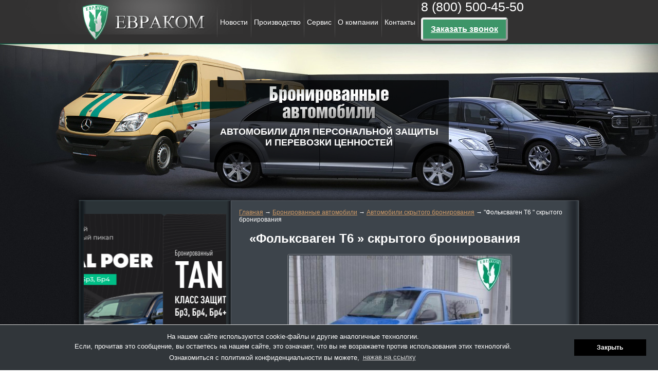

--- FILE ---
content_type: text/html; charset=UTF-8
request_url: https://www.euracom.ru/armoredcars/hide_armoring/folksvagen-t6-skrytogo-bronirovaniya/
body_size: 80059
content:
<!doctype html>
<html lang="ru">
<head>
    <meta charset="UTF-8">
    <meta name="viewport"
          content="width=device-width, user-scalable=no, initial-scale=1.0, maximum-scale=1.0, minimum-scale=1.0">
    <meta http-equiv="X-UA-Compatible" content="ie=edge">
	<link rel="shortcut icon" href="/favicon.png" type="image/png">
    <link rel="stylesheet" href="/wp-content/themes/eurocom/owl-carousel/owl.carousel.css">
    <link rel="stylesheet" href="/wp-content/themes/eurocom/style.css?v1">
    <link rel="stylesheet" href="/wp-content/themes/eurocom/responsive.css">
    <link rel="stylesheet" type="text/css" href="//cdnjs.cloudflare.com/ajax/libs/cookieconsent2/3.0.3/cookieconsent.min.css" />
    <script src="//cdnjs.cloudflare.com/ajax/libs/cookieconsent2/3.0.3/cookieconsent.min.js"></script>
<link rel="stylesheet" type="text/css" href="//cdn.jsdelivr.net/npm/slick-carousel@1.8.1/slick/slick.css"/>

	<!-- Global site tag (gtag.js) - Google Analytics -->
<script async src="https://www.googletagmanager.com/gtag/js?id=UA-130030291-2"></script>
<script>
  window.dataLayer = window.dataLayer || [];
  function gtag(){dataLayer.push(arguments);}
  gtag('js', new Date());

  gtag('config', 'UA-130030291-2');
</script>
    <style>div[role='dialog']{text-align:center;border-top:1px solid #dadada;font-size:13px;}</style>
    <script>
        window.addEventListener("load", function(){
            window.cookieconsent.initialise({
                "palette": {
                    "popup": {
                        "background": "#31363a"
                    },
                    "button": {
                        "background": "#000",
                        "text": "#FFF"
                    }
                },
                "position": "bottom",
                "content": {
                    "message": "На нашем сайте используются cookie-файлы и другие аналогичные технологии.<br>Если, прочитав это сообщение, вы остаетесь на нашем сайте, это означает, что вы не возражаете против использования этих технологий.<br>Ознакомиться с политикой конфиденциальности вы можете, ",
                    "dismiss": "Закрыть",
                    "link": "нажав на ссылку",
                    "href": "https://www.euracom.ru/privacy-policy/"
                }
            })});
    </script>
    <meta name='robots' content='index, follow, max-image-preview:large, max-snippet:-1, max-video-preview:-1' />

	<!-- This site is optimized with the Yoast SEO plugin v24.9 - https://yoast.com/wordpress/plugins/seo/ -->
	<title>Автомобили скрытого бронирования - &quot;Фольксваген Т6 &quot; скрытого бронирования</title>
	<meta name="description" content="На сайте компании Евраком Вы сможете купить Фольксваген Т6 скрытого бронирования по доступной цене. Надежные бронеавтомобили в Москве. Звоните: 8 (800) 500-45-50" />
	<link rel="canonical" href="https://www.euracom.ru/armoredcars/hide_armoring/folksvagen-t6-skrytogo-bronirovaniya/" />
	<meta property="og:locale" content="ru_RU" />
	<meta property="og:type" content="article" />
	<meta property="og:title" content="Автомобили скрытого бронирования - &quot;Фольксваген Т6 &quot; скрытого бронирования" />
	<meta property="og:description" content="На сайте компании Евраком Вы сможете купить Фольксваген Т6 скрытого бронирования по доступной цене. Надежные бронеавтомобили в Москве. Звоните: 8 (800) 500-45-50" />
	<meta property="og:url" content="https://www.euracom.ru/armoredcars/hide_armoring/folksvagen-t6-skrytogo-bronirovaniya/" />
	<meta property="og:site_name" content="компания Евраком" />
	<meta property="article:publisher" content="https://www.facebook.com/%d0%9a%d0%be%d0%bc%d0%bf%d0%b0%d0%bd%d0%b8%d1%8f-%d0%95%d0%b2%d1%80%d0%b0%d0%ba%d0%be%d0%bc-126094988105870/" />
	<meta property="article:modified_time" content="2020-12-14T18:30:04+00:00" />
	<meta property="og:image" content="https://www.euracom.ru/wp-content/uploads/2019/12/5e084ba875dc7_image-8-2.jpg" />
	<meta property="og:image:width" content="500" />
	<meta property="og:image:height" content="375" />
	<meta property="og:image:type" content="image/jpeg" />
	<meta name="twitter:card" content="summary_large_image" />
	<script type="application/ld+json" class="yoast-schema-graph">{"@context":"https://schema.org","@graph":[{"@type":"WebPage","@id":"https://www.euracom.ru/armoredcars/hide_armoring/folksvagen-t6-skrytogo-bronirovaniya/","url":"https://www.euracom.ru/armoredcars/hide_armoring/folksvagen-t6-skrytogo-bronirovaniya/","name":"Автомобили скрытого бронирования - \"Фольксваген Т6 \" скрытого бронирования","isPartOf":{"@id":"https://www.euracom.ru/#website"},"primaryImageOfPage":{"@id":"https://www.euracom.ru/armoredcars/hide_armoring/folksvagen-t6-skrytogo-bronirovaniya/#primaryimage"},"image":{"@id":"https://www.euracom.ru/armoredcars/hide_armoring/folksvagen-t6-skrytogo-bronirovaniya/#primaryimage"},"thumbnailUrl":"https://www.euracom.ru/wp-content/uploads/2019/12/5e084ba875dc7_image-8-2.jpg","datePublished":"2017-10-14T19:12:48+00:00","dateModified":"2020-12-14T18:30:04+00:00","description":"На сайте компании Евраком Вы сможете купить Фольксваген Т6 скрытого бронирования по доступной цене. Надежные бронеавтомобили в Москве. Звоните: 8 (800) 500-45-50","breadcrumb":{"@id":"https://www.euracom.ru/armoredcars/hide_armoring/folksvagen-t6-skrytogo-bronirovaniya/#breadcrumb"},"inLanguage":"ru-RU","potentialAction":[{"@type":"ReadAction","target":["https://www.euracom.ru/armoredcars/hide_armoring/folksvagen-t6-skrytogo-bronirovaniya/"]}]},{"@type":"ImageObject","inLanguage":"ru-RU","@id":"https://www.euracom.ru/armoredcars/hide_armoring/folksvagen-t6-skrytogo-bronirovaniya/#primaryimage","url":"https://www.euracom.ru/wp-content/uploads/2019/12/5e084ba875dc7_image-8-2.jpg","contentUrl":"https://www.euracom.ru/wp-content/uploads/2019/12/5e084ba875dc7_image-8-2.jpg","width":500,"height":375},{"@type":"BreadcrumbList","@id":"https://www.euracom.ru/armoredcars/hide_armoring/folksvagen-t6-skrytogo-bronirovaniya/#breadcrumb","itemListElement":[{"@type":"ListItem","position":1,"name":"Главная страница","item":"https://www.euracom.ru/"},{"@type":"ListItem","position":2,"name":"Бронированные автомобили","item":"https://www.euracom.ru/"},{"@type":"ListItem","position":3,"name":"Автомобили скрытого бронирования","item":"https://www.euracom.ru/armoredcars/hide_armoring/"},{"@type":"ListItem","position":4,"name":"&#171;Фольксваген Т6 &#187; скрытого бронирования"}]},{"@type":"WebSite","@id":"https://www.euracom.ru/#website","url":"https://www.euracom.ru/","name":"компания Евраком","description":"","potentialAction":[{"@type":"SearchAction","target":{"@type":"EntryPoint","urlTemplate":"https://www.euracom.ru/?s={search_term_string}"},"query-input":{"@type":"PropertyValueSpecification","valueRequired":true,"valueName":"search_term_string"}}],"inLanguage":"ru-RU"}]}</script>
	<!-- / Yoast SEO plugin. -->


<link rel="alternate" title="oEmbed (JSON)" type="application/json+oembed" href="https://www.euracom.ru/wp-json/oembed/1.0/embed?url=https%3A%2F%2Fwww.euracom.ru%2Farmoredcars%2Fhide_armoring%2Ffolksvagen-t6-skrytogo-bronirovaniya%2F" />
<link rel="alternate" title="oEmbed (XML)" type="text/xml+oembed" href="https://www.euracom.ru/wp-json/oembed/1.0/embed?url=https%3A%2F%2Fwww.euracom.ru%2Farmoredcars%2Fhide_armoring%2Ffolksvagen-t6-skrytogo-bronirovaniya%2F&#038;format=xml" />
<style id='wp-img-auto-sizes-contain-inline-css' type='text/css'>
img:is([sizes=auto i],[sizes^="auto," i]){contain-intrinsic-size:3000px 1500px}
/*# sourceURL=wp-img-auto-sizes-contain-inline-css */
</style>
<style id='wp-emoji-styles-inline-css' type='text/css'>

	img.wp-smiley, img.emoji {
		display: inline !important;
		border: none !important;
		box-shadow: none !important;
		height: 1em !important;
		width: 1em !important;
		margin: 0 0.07em !important;
		vertical-align: -0.1em !important;
		background: none !important;
		padding: 0 !important;
	}
/*# sourceURL=wp-emoji-styles-inline-css */
</style>
<style id='wp-block-library-inline-css' type='text/css'>
:root{--wp-block-synced-color:#7a00df;--wp-block-synced-color--rgb:122,0,223;--wp-bound-block-color:var(--wp-block-synced-color);--wp-editor-canvas-background:#ddd;--wp-admin-theme-color:#007cba;--wp-admin-theme-color--rgb:0,124,186;--wp-admin-theme-color-darker-10:#006ba1;--wp-admin-theme-color-darker-10--rgb:0,107,160.5;--wp-admin-theme-color-darker-20:#005a87;--wp-admin-theme-color-darker-20--rgb:0,90,135;--wp-admin-border-width-focus:2px}@media (min-resolution:192dpi){:root{--wp-admin-border-width-focus:1.5px}}.wp-element-button{cursor:pointer}:root .has-very-light-gray-background-color{background-color:#eee}:root .has-very-dark-gray-background-color{background-color:#313131}:root .has-very-light-gray-color{color:#eee}:root .has-very-dark-gray-color{color:#313131}:root .has-vivid-green-cyan-to-vivid-cyan-blue-gradient-background{background:linear-gradient(135deg,#00d084,#0693e3)}:root .has-purple-crush-gradient-background{background:linear-gradient(135deg,#34e2e4,#4721fb 50%,#ab1dfe)}:root .has-hazy-dawn-gradient-background{background:linear-gradient(135deg,#faaca8,#dad0ec)}:root .has-subdued-olive-gradient-background{background:linear-gradient(135deg,#fafae1,#67a671)}:root .has-atomic-cream-gradient-background{background:linear-gradient(135deg,#fdd79a,#004a59)}:root .has-nightshade-gradient-background{background:linear-gradient(135deg,#330968,#31cdcf)}:root .has-midnight-gradient-background{background:linear-gradient(135deg,#020381,#2874fc)}:root{--wp--preset--font-size--normal:16px;--wp--preset--font-size--huge:42px}.has-regular-font-size{font-size:1em}.has-larger-font-size{font-size:2.625em}.has-normal-font-size{font-size:var(--wp--preset--font-size--normal)}.has-huge-font-size{font-size:var(--wp--preset--font-size--huge)}.has-text-align-center{text-align:center}.has-text-align-left{text-align:left}.has-text-align-right{text-align:right}.has-fit-text{white-space:nowrap!important}#end-resizable-editor-section{display:none}.aligncenter{clear:both}.items-justified-left{justify-content:flex-start}.items-justified-center{justify-content:center}.items-justified-right{justify-content:flex-end}.items-justified-space-between{justify-content:space-between}.screen-reader-text{border:0;clip-path:inset(50%);height:1px;margin:-1px;overflow:hidden;padding:0;position:absolute;width:1px;word-wrap:normal!important}.screen-reader-text:focus{background-color:#ddd;clip-path:none;color:#444;display:block;font-size:1em;height:auto;left:5px;line-height:normal;padding:15px 23px 14px;text-decoration:none;top:5px;width:auto;z-index:100000}html :where(.has-border-color){border-style:solid}html :where([style*=border-top-color]){border-top-style:solid}html :where([style*=border-right-color]){border-right-style:solid}html :where([style*=border-bottom-color]){border-bottom-style:solid}html :where([style*=border-left-color]){border-left-style:solid}html :where([style*=border-width]){border-style:solid}html :where([style*=border-top-width]){border-top-style:solid}html :where([style*=border-right-width]){border-right-style:solid}html :where([style*=border-bottom-width]){border-bottom-style:solid}html :where([style*=border-left-width]){border-left-style:solid}html :where(img[class*=wp-image-]){height:auto;max-width:100%}:where(figure){margin:0 0 1em}html :where(.is-position-sticky){--wp-admin--admin-bar--position-offset:var(--wp-admin--admin-bar--height,0px)}@media screen and (max-width:600px){html :where(.is-position-sticky){--wp-admin--admin-bar--position-offset:0px}}

/*# sourceURL=wp-block-library-inline-css */
</style>
<style id='classic-theme-styles-inline-css' type='text/css'>
/*! This file is auto-generated */
.wp-block-button__link{color:#fff;background-color:#32373c;border-radius:9999px;box-shadow:none;text-decoration:none;padding:calc(.667em + 2px) calc(1.333em + 2px);font-size:1.125em}.wp-block-file__button{background:#32373c;color:#fff;text-decoration:none}
/*# sourceURL=/wp-includes/css/classic-themes.min.css */
</style>
<link rel='stylesheet' id='shortcodes-ultimate-css' href='https://www.euracom.ru/wp-content/plugins/shortcodes-ultimate/includes/css/shortcodes.full.css' type='text/css' media='all' />
<link rel='stylesheet' id='mfp-css' href='https://www.euracom.ru/wp-content/plugins/shortcodes-ultimate/vendor/magnific-popup/magnific-popup.css?ver=2ab1a4d4584549c6ed25d1d097321a0c' type='text/css' media='all' />
<link rel='stylesheet' id='slb_core-css' href='https://www.euracom.ru/wp-content/plugins/simple-lightbox/client/css/app.css?ver=2.9.4' type='text/css' media='all' />
<script type="text/javascript" src="https://www.euracom.ru/wp-includes/js/jquery/jquery.min.js?ver=3.7.1" id="jquery-core-js"></script>
<script type="text/javascript" src="https://www.euracom.ru/wp-includes/js/jquery/jquery-migrate.min.js?ver=3.4.1" id="jquery-migrate-js"></script>
<link rel="https://api.w.org/" href="https://www.euracom.ru/wp-json/" /><link rel="alternate" title="JSON" type="application/json" href="https://www.euracom.ru/wp-json/wp/v2/pages/804" /><link rel="icon" href="https://www.euracom.ru/wp-content/uploads/2023/06/cropped-logo-new4-32x32.png" sizes="32x32" />
<link rel="icon" href="https://www.euracom.ru/wp-content/uploads/2023/06/cropped-logo-new4-192x192.png" sizes="192x192" />
<link rel="apple-touch-icon" href="https://www.euracom.ru/wp-content/uploads/2023/06/cropped-logo-new4-180x180.png" />
<meta name="msapplication-TileImage" content="https://www.euracom.ru/wp-content/uploads/2023/06/cropped-logo-new4-270x270.png" />
</head>
<body data-rsssl=1 class="wp-singular page-template page-template-page_product_card page-template-page_product_card-php page page-id-804 page-child parent-pageid-75 wp-theme-eurocom">

<script async src="https://www.googletagmanager.com/gtag/js?id=UA-93369326-1"></script>
<script>
  window.dataLayer = window.dataLayer || [];
  function gtag(){dataLayer.push(arguments);}
  gtag('js', new Date());

  gtag('config', 'UA-93369326-1');
</script>


<header>
    <div class="header">
        <div class="logo">
            <a href="/"><img src="/wp-content/themes/eurocom/img/logo.gif" alt="Купить бронированный автомобиль от компании «Евраком», переоборудование автомобиля по спецзаказу"></a>
        </div>
        <div class="navigate">
            <ul id="menu-menyu-v-shapke" class="menu"><li id="menu-item-14062" class="menu-item menu-item-type-custom menu-item-object-custom menu-item-14062"><a href="/blog/news/">Новости</a></li>
<li id="menu-item-62" class="menu-item menu-item-type-post_type menu-item-object-page menu-item-has-children menu-item-62"><a href="https://www.euracom.ru/production/">Производство</a>
<ul class="sub-menu">
	<li id="menu-item-63" class="menu-item menu-item-type-post_type menu-item-object-page menu-item-home current-page-ancestor menu-item-63"><a href="https://www.euracom.ru/">Бронированные автомобили</a></li>
	<li id="menu-item-64" class="menu-item menu-item-type-post_type menu-item-object-page menu-item-64"><a href="https://www.euracom.ru/buses/">Автобусы повышенной комфортности</a></li>
	<li id="menu-item-65" class="menu-item menu-item-type-post_type menu-item-object-page menu-item-65"><a href="https://www.euracom.ru/cargo-and-passenger/">Грузопассажирские автомобили</a></li>
	<li id="menu-item-66" class="menu-item menu-item-type-post_type menu-item-object-page menu-item-66"><a href="https://www.euracom.ru/spec/">Спецтранспорт</a></li>
	<li id="menu-item-67" class="menu-item menu-item-type-post_type menu-item-object-page menu-item-67"><a href="https://www.euracom.ru/expedition/">Экспедиционные автомобили. Автодома</a></li>
	<li id="menu-item-12316" class="menu-item menu-item-type-post_type menu-item-object-page menu-item-12316"><a href="https://www.euracom.ru/3d-tury/">3D-обзоры автомобилей</a></li>
	<li id="menu-item-10434" class="menu-item menu-item-type-post_type menu-item-object-page menu-item-10434"><a href="https://www.euracom.ru/armoredcars/ranee-proizvodimye-modeli/">Ранее производимые модели</a></li>
</ul>
</li>
<li id="menu-item-13996" class="menu-item menu-item-type-custom menu-item-object-custom menu-item-has-children menu-item-13996"><a href="/service/">Сервис</a>
<ul class="sub-menu">
	<li id="menu-item-9619" class="menu-item menu-item-type-custom menu-item-object-custom menu-item-9619"><a href="/service/vosstanovlenie-vin-nomera-avtomobilya/">Восстановление VIN-номера</a></li>
</ul>
</li>
<li id="menu-item-69" class="menu-item menu-item-type-post_type menu-item-object-page menu-item-has-children menu-item-69"><a href="https://www.euracom.ru/about/">О компании</a>
<ul class="sub-menu">
	<li id="menu-item-73" class="menu-item menu-item-type-post_type menu-item-object-page menu-item-73"><a href="https://www.euracom.ru/about/press/">Пресса о нас</a></li>
	<li id="menu-item-72" class="menu-item menu-item-type-post_type menu-item-object-page menu-item-72"><a href="https://www.euracom.ru/about/video/">Видеоблог</a></li>
	<li id="menu-item-71" class="menu-item menu-item-type-post_type menu-item-object-page menu-item-71"><a href="https://www.euracom.ru/about/history/">Фотоархив</a></li>
	<li id="menu-item-70" class="menu-item menu-item-type-post_type menu-item-object-page menu-item-70"><a href="https://www.euracom.ru/about/certificates/">Наши сертификаты</a></li>
	<li id="menu-item-14602" class="menu-item menu-item-type-custom menu-item-object-custom menu-item-14602"><a href="https://www.youtube.com/@Euracom-cars">Youtube канал</a></li>
</ul>
</li>
<li id="menu-item-74" class="menu-item menu-item-type-post_type menu-item-object-page menu-item-74"><a href="https://www.euracom.ru/contacts/">Контакты</a></li>
</ul>        </div>
        <div class="header_contact">
            <div class="phone">
                <a href="tel:+78005004550">8 (800) 500-45-50</a>
            </div>
<!--             <div class="address" style="width: 300px;">143907, МО, г. Балашиха, пр-т Ленина, владение 65, стр. 1<br />
(Территория Балашихинского завода криогенного машиностроения)</div> -->
            <div class="header-get__phones"><a class="get_phones" href="#">Заказать звонок</a></div>
        </div>
        <div class="burger">
            <button>
                <span></span>
                <span></span>
                <span></span>
            </button>
        </div>
    </div>
</header>
<div class="get_phone" >
    <div class="close"><a href="javascript:void(0)">Закрыть</a></div>
    <div class="header_checkout">Заказать звонок:</div>
    <div class="form_checkout">
        <form action="/ajax_send_phones.php" method="post">
			<div class="form_group">
                <label for="car">Ваш вопрос:&nbsp;<span class="red">*</span></label>
                <textarea id="question" name="question" required="required"></textarea>
            </div>
            <div class="form_group">
                <label for="name">Имя: <span class="red">*</span></label>
                <input type="text" value="" id="name" name="name" required="required">
            </div>
            <div class="form_group">
                <label for="phone">Телефон: <span class="red">*</span></label>
                <input type="tel" value="" id="phone" name="phone" required="required">
            </div>
            <div class="form_group checkbox">
                <input type="checkbox" required="required" id="privacy">
                <label for="privacy">Я согласен с <a target="_blank" href="/privacy-policy/">политикой обработки персональных данных</a></label>
            </div>
			<input style="display:none" type="text" name="contact-name" id="contact-name" value="">
	        <input name="workemail" id="workemail" type="hidden" value="">
            <button id="send" type="submit">Отправить</button>
        </form>
    </div>
</div>

<div class="wrapper_shop_page armoredcars">
    <div class="wrapper_banner_shop_page">
        <div class="img_header">
            <div class="text_img_header">Автомобили для персональной защиты и перевозки ценностей</div>
        </div>
    </div>
    <div class="shop_page">
        <div class="content_shop_page">
            <div class="breadcrumbs">
                <div class="kama_breadcrumbs" itemscope itemtype="http://schema.org/BreadcrumbList"><span itemprop="itemListElement" itemscope itemtype="http://schema.org/ListItem"><a href="https://www.euracom.ru" itemprop="item"><span itemprop="name">Главная</span></a></span><span class="kb_sep"> → </span>
<span itemprop="itemListElement" itemscope itemtype="http://schema.org/ListItem"><a href="https://www.euracom.ru/" itemprop="item"><span itemprop="name">Бронированные автомобили</span></a></span><span class="kb_sep"> → </span>
<span itemprop="itemListElement" itemscope itemtype="http://schema.org/ListItem"><a href="https://www.euracom.ru/armoredcars/hide_armoring/" itemprop="item"><span itemprop="name">Автомобили скрытого бронирования</span></a></span><span class="kb_sep"> → </span>
<span class="kb_title">&quot;Фольксваген Т6 &quot; скрытого бронирования</span></div>            </div>
            <h1>&#171;Фольксваген Т6 &#187; скрытого бронирования</h1>
            <div class="header_card_product"></div>
            <div class="content_card_product">
                <div class="car_container">
                    <div class="thumbnail_product">
						<div><a href="https://www.euracom.ru/wp-content/uploads/2019/12/5e084ba875dc7_image-8-2.jpg" title="&#171;Фольксваген Т6 &#187; скрытого бронирования" ><img src="https://www.euracom.ru/wp-content/uploads/2019/12/5e084ba875dc7_image-8-2.jpg" width="70%"></a></div>
                        <div class="checkout">
                	                            

                            <div class="text_annotation">«Фольксваген Т6» - прекрасный вариант для местности с плохими дорогами. При характеристиках внедорожника Т6  представляет собой оптимальное соотношение  «цена-качество». <br>
<br>
«Одноклассник» «Форд Транзит» и «Мерседес-Бенц Вито», T5 GP оснащается новыми турбодизельными моторам объемом 2,0 литра, мощностью 104, 140 лошадиных сил, и мощным "би" турбированным мотором 180 л.с., рабочим объемом 2,0 литра. Коробка передач – шестиступенчатая. Также бронеавтомобили этой модели могут быть оснащены новой автоматической семиступенчатой коробкой передач "DSG" и постоянным полным приводом.</div>
                        </div>
                    </div>
                    
					<div class="checkout order-checkout">
                            <button type="button" class="one_click_checkout">Заказать</button>
                        </div>
                </div>
                <div class="car_container">
					                    <div class="table_info_car">  

                        
                        <table class="options">
                                                        <tr>
                                <td class="name">Базовая модель:</td>
                                <td class="value"><p>Фольксваген Транспортер GP</p>
</td>
                            </tr>
                                                        <tr>
                                <td class="name">Тип бронирования:</td>
                                <td class="value"><p>скрытое капсульное</p>
</td>
                            </tr>
                                                        <tr>
                                <td class="name">Двигатель:</td>
                                <td class="value"><p>тип / л.с.: турбодизель, 102/140/180</p>
</td>
                            </tr>
                                                        <tr>
                                <td class="name">Тип привода, КПП:</td>
                                <td class="value"><p>4х2, 4х4, КПП, DSG</p>
</td>
                            </tr>
                                                        <tr>
                                <td class="name">Цвет:</td>
                                <td class="value"><p>белый, синий, песочный, (по согласованию)</p>
</td>
                            </tr>
                                                        <tr>
                                <td class="name">Подвеска:</td>
                                <td class="value"><p>дополнительно усиленная</p>
</td>
                            </tr>
                                                        <tr>
                                <td class="name">Класс защиты:</td>
                                <td class="value"><p>2, 2а, 3</p>
</td>
                            </tr>
                                                        <tr>
                                <td class="name">Защита от оружия</td>
                                <td class="value"><p>Пистолет Макарова<br />
 <img decoding="async" src="/wp-content/uploads/2017/10/s_16.jpg" border="0" /><br />
 Пистолет ТТ<br />
 <img decoding="async" src="/wp-content/uploads/2017/10/s_17.jpg" border="0" /><br />
 Помповое ружье<br />
 <img decoding="async" src="/wp-content/uploads/2017/10/s_18.jpg" border="0" /><br />
 Автомат Калашникова<br />
 <img decoding="async" src="/wp-content/uploads/2017/10/s_7.jpg" border="0" /></p>
</td>
                            </tr>
                                                    </table>
                    </div>
					                                            <div class="text_car_container"><p>С 2011 года на машины колесной формулы 4х4 ставится автоматическая коробка передач. Для перевода на полноприводной режим у «Фольксваген Т6» имеется блокировка дифференциала задней оси.</p>
<p>Турбодизельные моторы новейшей модификации оснащены современной топливной системой впрыска высокого давления, благодаря чему достигается ощутимая экономия топлива при эксплуатации в городских условиях. Все двигатели оснащаются дополнительной системой прогрева системы охлаждения, что очень важно для северных районов России.</p>
<p>Грузоподъемность Т6 – 600 кг. Машина построена по технологии скрытого капсульного бронирования, обеспечивает защиту по 2-му классу Российского стандарта  (защита от Пистолета "ТТ"), и 3-му классу защиты Российского стандарта (защита от Автомата Калашникова), рассчитана от 3 до 6 членов экипажа.</p>
<p><br />
 Основные узлы машины надежно защищены. Крышка горловины бензобака бронирована, также имеются бронезащита топливного бака, бронированная АКБ, защита задней стенки моторного отсека, установка брони под торпедо, бронезащита передних колесных арок.</p>
<p>Дополнительно устанавливаются радио- и видеоаппаратура, a также передний и задний ограничительные бампера.</p>
<p>&nbsp;</p></div>
                                    </div>
                <div class="gallery_container">
                    <div class="su-custom-gallery su-custom-gallery-align-left su-custom-gallery-title-never su-lightbox-gallery"><div class="su-custom-gallery-slide" style="width:90px;height:80px"><a href="https://www.euracom.ru/wp-content/uploads/2019/12/5e084ba875dc7_image-8-2.jpg" title="5e084ba875dc7_image-8-2"><img src="https://www.euracom.ru/wp-content/uploads/2019/12/5e084ba875dc7_image-8-2-90x80.jpg" alt="5e084ba875dc7_image-8-2" width="90" height="80" /><span class="su-custom-gallery-title">5e084ba875dc7_image-8-2</span></a></div><div class="su-custom-gallery-slide" style="width:90px;height:80px"><a href="https://www.euracom.ru/wp-content/uploads/2019/12/5e084ba867a29_image-4-2.jpg" title="5e084ba867a29_image-4-2"><img src="https://www.euracom.ru/wp-content/uploads/2019/12/5e084ba867a29_image-4-2-90x80.jpg" alt="5e084ba867a29_image-4-2" width="90" height="80" /><span class="su-custom-gallery-title">5e084ba867a29_image-4-2</span></a></div><div class="su-custom-gallery-slide" style="width:90px;height:80px"><a href="https://www.euracom.ru/wp-content/uploads/2019/12/5e084ba87a142_image-15.jpg" title="5e084ba87a142_image-15"><img src="https://www.euracom.ru/wp-content/uploads/2019/12/5e084ba87a142_image-15-90x80.jpg" alt="5e084ba87a142_image-15" width="90" height="80" /><span class="su-custom-gallery-title">5e084ba87a142_image-15</span></a></div><div class="su-custom-gallery-slide" style="width:90px;height:80px"><a href="https://www.euracom.ru/wp-content/uploads/2019/12/5e084ba860b71_image-1-2.jpg" title="5e084ba860b71_image-1-2"><img src="https://www.euracom.ru/wp-content/uploads/2019/12/5e084ba860b71_image-1-2-90x80.jpg" alt="5e084ba860b71_image-1-2" width="90" height="80" /><span class="su-custom-gallery-title">5e084ba860b71_image-1-2</span></a></div><div class="su-custom-gallery-slide" style="width:90px;height:80px"><a href="https://www.euracom.ru/wp-content/uploads/2019/12/5e084ba863e92_image-3-2.jpg" title="5e084ba863e92_image-3-2"><img src="https://www.euracom.ru/wp-content/uploads/2019/12/5e084ba863e92_image-3-2-90x80.jpg" alt="5e084ba863e92_image-3-2" width="90" height="80" /><span class="su-custom-gallery-title">5e084ba863e92_image-3-2</span></a></div><div class="su-custom-gallery-slide" style="width:90px;height:80px"><a href="https://www.euracom.ru/wp-content/uploads/2019/12/5e084ba863e92_image-2-2.jpg" title="5e084ba863e92_image-2-2"><img src="https://www.euracom.ru/wp-content/uploads/2019/12/5e084ba863e92_image-2-2-90x80.jpg" alt="5e084ba863e92_image-2-2" width="90" height="80" /><span class="su-custom-gallery-title">5e084ba863e92_image-2-2</span></a></div><div class="su-custom-gallery-slide" style="width:90px;height:80px"><a href="https://www.euracom.ru/wp-content/uploads/2019/12/5e084ba875bbc_image-13-2.jpg" title="5e084ba875bbc_image-13-2"><img src="https://www.euracom.ru/wp-content/uploads/2019/12/5e084ba875bbc_image-13-2-90x80.jpg" alt="5e084ba875bbc_image-13-2" width="90" height="80" /><span class="su-custom-gallery-title">5e084ba875bbc_image-13-2</span></a></div><div class="su-custom-gallery-slide" style="width:90px;height:80px"><a href="https://www.euracom.ru/wp-content/uploads/2019/12/5e084ba867c76_image-5-2.jpg" title="5e084ba867c76_image-5-2"><img src="https://www.euracom.ru/wp-content/uploads/2019/12/5e084ba867c76_image-5-2-90x80.jpg" alt="5e084ba867c76_image-5-2" width="90" height="80" /><span class="su-custom-gallery-title">5e084ba867c76_image-5-2</span></a></div><div class="su-custom-gallery-slide" style="width:90px;height:80px"><a href="https://www.euracom.ru/wp-content/uploads/2019/12/5e084ba8721d9_image-7-2.jpg" title="5e084ba8721d9_image-7-2"><img src="https://www.euracom.ru/wp-content/uploads/2019/12/5e084ba8721d9_image-7-2-90x80.jpg" alt="5e084ba8721d9_image-7-2" width="90" height="80" /><span class="su-custom-gallery-title">5e084ba8721d9_image-7-2</span></a></div><div class="su-custom-gallery-slide" style="width:90px;height:80px"><a href="https://www.euracom.ru/wp-content/uploads/2019/12/5e084ba86bac3_image-6-2.jpg" title="5e084ba86bac3_image-6-2"><img src="https://www.euracom.ru/wp-content/uploads/2019/12/5e084ba86bac3_image-6-2-90x80.jpg" alt="5e084ba86bac3_image-6-2" width="90" height="80" /><span class="su-custom-gallery-title">5e084ba86bac3_image-6-2</span></a></div><div class="su-clear"></div></div>
                </div>
            </div>
                                    <div class="header_model_row">Информация</div>
            <div class="content_dop_info">

                                                    <div class="one_dop_info">
                        <div class="thumbnail_info">
                            <a href="https://www.euracom.ru/armoredcars/hide_armoring/about_hide_armoring/">
                                <img width="156" height="126" src="https://www.euracom.ru/wp-content/uploads/2017/10/b_1.jpg" class="attachment-156x131 size-156x131 wp-post-image" alt="" decoding="async" loading="lazy" srcset="https://www.euracom.ru/wp-content/uploads/2017/10/b_1.jpg 410w, https://www.euracom.ru/wp-content/uploads/2017/10/b_1-300x243.jpg 300w" sizes="auto, (max-width: 156px) 100vw, 156px" />                            </a>
                        </div>
                        <div class="content_info">
                            <div class="header_info"><a href="https://www.euracom.ru/armoredcars/hide_armoring/about_hide_armoring/">Броневик с "гражданской внешностью"</a></div>
                            <div class="text_info">
	Что такое скрытое бронирование?
	Когда в конце 90-х на российских дорогах появились первые коммерческие броневички, в основном, подержанные «американцы», они неизменно привлекали внимание своим нелепым видом. Такие машины представляли собой примитивные сейфы на колесах, сваренные из бронеплит по технологии открытого бронирования. На них можно было смело писать крупными буквами «Везем деньги», </div>
                            <div class="more"><a href="https://www.euracom.ru/armoredcars/hide_armoring/about_hide_armoring/">Подробнее</a></div>
                        </div>
                    </div>
                                    <div class="one_dop_info">
                        <div class="thumbnail_info">
                            <a href="https://www.euracom.ru/armoredcars/hide_armoring/offer/">
                                <img width="156" height="104" src="https://www.euracom.ru/wp-content/uploads/2017/10/b_4.jpg" class="attachment-156x131 size-156x131 wp-post-image" alt="" decoding="async" loading="lazy" srcset="https://www.euracom.ru/wp-content/uploads/2017/10/b_4.jpg 800w, https://www.euracom.ru/wp-content/uploads/2017/10/b_4-300x200.jpg 300w" sizes="auto, (max-width: 156px) 100vw, 156px" />                            </a>
                        </div>
                        <div class="content_info">
                            <div class="header_info"><a href="https://www.euracom.ru/armoredcars/hide_armoring/offer/">Технологии безопасности</a></div>
                            <div class="text_info">
	Век продвинутых научно-технических решений диктует свои правила. Не сможешь разглядеть в новой инженерной мысли ноу-хау - этим неизбежно воспользуется более прогрессивный конкурент. Быть в курсе всех новинок автомобильного бронирования – одно из золотых правил, которых придерживаются инженеры нашего конструкторского бюро. Новые передовые разработки отрасли бронирования тщательно изучаются нашим</div>
                            <div class="more"><a href="https://www.euracom.ru/armoredcars/hide_armoring/offer/">Подробнее</a></div>
                        </div>
                    </div>
                                    <div class="one_dop_info">
                        <div class="thumbnail_info">
                            <a href="https://www.euracom.ru/armoredcars/hide_armoring/euracomadvantage/">
                                <img width="156" height="94" src="https://www.euracom.ru/wp-content/uploads/2017/10/b_6.jpg" class="attachment-156x131 size-156x131 wp-post-image" alt="" decoding="async" loading="lazy" srcset="https://www.euracom.ru/wp-content/uploads/2017/10/b_6.jpg 500w, https://www.euracom.ru/wp-content/uploads/2017/10/b_6-300x180.jpg 300w" sizes="auto, (max-width: 156px) 100vw, 156px" />                            </a>
                        </div>
                        <div class="content_info">
                            <div class="header_info"><a href="https://www.euracom.ru/armoredcars/hide_armoring/euracomadvantage/">Скрытое капсульное бронирование "Евраком"</a></div>
                            <div class="text_info">
	Незаметность в потоке машин, способность мимикрировать под окружающую среду – далеко не единственное преимущество технологии скрытого капсульного бронирования. Стальная капсула под обшивкой автомобиля защитит не только от пули и гранаты, но и в ДТП.

	Усиленная подвеска и сам бронемодуль внутри служат прочным остовом всей конструкции автомобиля, придают ей дополнительную жесткость и прочность</div>
                            <div class="more"><a href="https://www.euracom.ru/armoredcars/hide_armoring/euracomadvantage/">Подробнее</a></div>
                        </div>
                    </div>
                                    <div class="one_dop_info">
                        <div class="thumbnail_info">
                            <a href="https://www.euracom.ru/armoredcars/hide_armoring/testirovanie-avto/">
                                <img width="147" height="131" src="https://www.euracom.ru/wp-content/uploads/2017/10/b_7.jpg" class="attachment-156x131 size-156x131 wp-post-image" alt="" decoding="async" loading="lazy" />                            </a>
                        </div>
                        <div class="content_info">
                            <div class="header_info"><a href="https://www.euracom.ru/armoredcars/hide_armoring/testirovanie-avto/">Тестирование авто</a></div>
                            <div class="text_info">
	&nbsp; &nbsp;Все выпускаемые нами бронеавтомобили проходят обязательные Дмитровском полигоне, где проверяются технические хаактеристики машин. Обязательное испытание готового образца - отстрел, испытание на пулестойкость.. Для выявления возможных слабых мест, детали опытного образца, узлы крепления машины обстреливают по стыкам бронеэлементов, сопряжении брони и бронестекла на специальном полиг</div>
                            <div class="more"><a href="https://www.euracom.ru/armoredcars/hide_armoring/testirovanie-avto/">Подробнее</a></div>
                        </div>
                    </div>
                                    <div class="one_dop_info">
                        <div class="thumbnail_info">
                            <a href="https://www.euracom.ru/armoredcars/hide_armoring/guarantee/">
                                <img width="156" height="116" src="https://www.euracom.ru/wp-content/uploads/2017/10/b_9.jpg" class="attachment-156x131 size-156x131 wp-post-image" alt="" decoding="async" loading="lazy" srcset="https://www.euracom.ru/wp-content/uploads/2017/10/b_9.jpg 800w, https://www.euracom.ru/wp-content/uploads/2017/10/b_9-300x224.jpg 300w" sizes="auto, (max-width: 156px) 100vw, 156px" />                            </a>
                        </div>
                        <div class="content_info">
                            <div class="header_info"><a href="https://www.euracom.ru/armoredcars/hide_armoring/guarantee/">Сервис и гарантия</a></div>
                            <div class="text_info">
	Каждый потенциальный покупатель хочет быть уверенным, что в случае заводского дефекта либо недоработки, он получит за уже заплаченные ранее деньги либо новый исправный продукт, либо качественный, быстрый и самое главное, бесплатный ремонт. И это закономерно.
	На новые бронеавтомобили «Евракома» распространяется оригинальная заводская гарантия, которая поддерживается всеми официальными дилерами</div>
                            <div class="more"><a href="https://www.euracom.ru/armoredcars/hide_armoring/guarantee/">Подробнее</a></div>
                        </div>
                    </div>
                            </div>
                    </div>
        <div class="sidebar">
            <div class="wrapper_left_menu shop_page_wrapper_left_menu">
                <div class="title_menu">Модельный ряд</div>
                <ul id="menu-levoe-menyu" class="left_menu"><li id="menu-item-9618" class="menu-item menu-item-type-custom menu-item-object-custom menu-item-9618"><a href="https://www.euracom.ru/service/vosstanovlenie-vin-nomera-avtomobilya/">Восстановление VIN-номера</a></li>
<li id="menu-item-103" class="menu-item menu-item-type-post_type menu-item-object-page menu-item-home current-page-ancestor menu-item-has-children menu-item-103"><a href="https://www.euracom.ru/">Бронированные автомобили</a>
<ul class="sub-menu">
	<li id="menu-item-104" class="menu-item menu-item-type-post_type menu-item-object-page current-page-ancestor menu-item-104"><a href="https://www.euracom.ru/armoredcars/hide_armoring/">Автомобили скрытого бронирования</a></li>
	<li id="menu-item-105" class="menu-item menu-item-type-post_type menu-item-object-page menu-item-105"><a href="https://www.euracom.ru/armoredcars/incassatorcars/">Инкассаторские автомобили</a></li>
	<li id="menu-item-106" class="menu-item menu-item-type-post_type menu-item-object-page menu-item-106"><a href="https://www.euracom.ru/armoredcars/hide_armoring/vip/">Представительские (VIP)</a></li>
</ul>
</li>
<li id="menu-item-12377" class="menu-item menu-item-type-post_type menu-item-object-page menu-item-12377"><a href="https://www.euracom.ru/premialnye-avtomobili/">Премиальные автомобили</a></li>
<li id="menu-item-99" class="menu-item menu-item-type-post_type menu-item-object-page menu-item-has-children menu-item-99"><a href="https://www.euracom.ru/buses/">Автобусы повышенной комфортности</a>
<ul class="sub-menu">
	<li id="menu-item-101" class="menu-item menu-item-type-post_type menu-item-object-page menu-item-101"><a href="https://www.euracom.ru/buses/vip_buses/">Повышенной комфортности (VIP)</a></li>
	<li id="menu-item-100" class="menu-item menu-item-type-post_type menu-item-object-page menu-item-100"><a href="https://www.euracom.ru/buses/custom/">Индивидуальное переоборудование</a></li>
</ul>
</li>
<li id="menu-item-108" class="menu-item menu-item-type-post_type menu-item-object-page menu-item-has-children menu-item-108"><a href="https://www.euracom.ru/cargo-and-passenger/">Грузопассажирские автомобили</a>
<ul class="sub-menu">
	<li id="menu-item-110" class="menu-item menu-item-type-post_type menu-item-object-page menu-item-110"><a href="https://www.euracom.ru/transformer/">Салон Трансформер</a></li>
	<li id="menu-item-1819" class="menu-item menu-item-type-post_type menu-item-object-page menu-item-1819"><a href="https://www.euracom.ru/transformer/kombi-m1/">Салон пассажирский 8+1</a></li>
</ul>
</li>
<li id="menu-item-112" class="menu-item menu-item-type-post_type menu-item-object-page menu-item-has-children menu-item-112"><a href="https://www.euracom.ru/spec/">Спецтранспорт</a>
<ul class="sub-menu">
	<li id="menu-item-7230" class="menu-item menu-item-type-post_type menu-item-object-page menu-item-7230"><a href="https://www.euracom.ru/spec/dlya-mvd-i-silovyx-struktur/">Для МВД и МЧС</a></li>
	<li id="menu-item-7231" class="menu-item menu-item-type-post_type menu-item-object-page menu-item-7231"><a href="https://www.euracom.ru/spec/dlya-perevozki-mototexniki/">Фургоны для перевозки мототехники</a></li>
	<li id="menu-item-10405" class="menu-item menu-item-type-post_type menu-item-object-page menu-item-10405"><a href="https://www.euracom.ru/spec/furgony-dlya-perevozki-sobak/">Автомобили для перевозки собак</a></li>
	<li id="menu-item-7232" class="menu-item menu-item-type-post_type menu-item-object-page menu-item-7232"><a href="https://www.euracom.ru/spec/aftorefrizheratory/">Авторефрижераторы</a></li>
	<li id="menu-item-7234" class="menu-item menu-item-type-post_type menu-item-object-page menu-item-7234"><a href="https://www.euracom.ru/spec/avtomasterskaya/">Автолаборатории и мастерские</a></li>
	<li id="menu-item-7233" class="menu-item menu-item-type-post_type menu-item-object-page menu-item-7233"><a href="https://www.euracom.ru/spec/dlya-kommunalnyx-sluzhb/">Для коммунальных служб</a></li>
</ul>
</li>
<li id="menu-item-10931" class="menu-item menu-item-type-post_type menu-item-object-page menu-item-10931"><a href="https://www.euracom.ru/oborudovanie-dlya-invalidov/">Оборудование для инвалидов</a></li>
<li id="menu-item-10973" class="menu-item menu-item-type-post_type menu-item-object-page menu-item-has-children menu-item-10973"><a href="https://www.euracom.ru/dooborudovanie-avtomobilej/">Дооборудование автомобилей</a>
<ul class="sub-menu">
	<li id="menu-item-10961" class="menu-item menu-item-type-post_type menu-item-object-page menu-item-10961"><a href="https://www.euracom.ru/dooborudovanie-avtomobilej/dopolnitelnoe-oborudovanie/">Дополнительное оборудование</a></li>
	<li id="menu-item-10969" class="menu-item menu-item-type-post_type menu-item-object-page menu-item-10969"><a href="https://www.euracom.ru/dooborudovanie-avtomobilej/otdelka-gruzovogo-otseka/">Обшивка фургонов</a></li>
	<li id="menu-item-10983" class="menu-item menu-item-type-post_type menu-item-object-page menu-item-10983"><a href="https://www.euracom.ru/dooborudovanie-avtomobilej/dizajnerskaya-okraska-kuzova/">Дизайнерская окраска автобусов и фургонов</a></li>
</ul>
</li>
<li id="menu-item-114" class="menu-item menu-item-type-post_type menu-item-object-page menu-item-114"><a href="https://www.euracom.ru/expedition/">Экспедиционные автомобили. Автодома</a></li>
<li id="menu-item-7992" class="menu-item menu-item-type-post_type menu-item-object-page menu-item-7992"><a href="https://www.euracom.ru/armoredcars/ranee-proizvodimye-modeli/">Ранее производимые модели</a></li>
</ul>            </div>
            <div class="wrapper_left_menu_service">
                <div class="title_menu">Наши услуги</div>
                <ul id="menu-menyu-uslug" class="service_menu"><li id="menu-item-11044" class="menu-item menu-item-type-post_type menu-item-object-post menu-item-11044"><a href="https://www.euracom.ru/blog/2020/09/17/armored-car-service/">Ремонт бронированных автомобилей</a></li>
<li id="menu-item-11045" class="menu-item menu-item-type-post_type menu-item-object-post menu-item-11045"><a href="https://www.euracom.ru/blog/2020/09/17/armored-glass-service/">Ремонт бронированных стекол</a></li>
<li id="menu-item-583" class="menu-item menu-item-type-post_type menu-item-object-post menu-item-583"><a href="https://www.euracom.ru/blog/2010/10/09/texnicheskoe-obsluzhivanie/">Техническое обслуживание</a></li>
<li id="menu-item-584" class="menu-item menu-item-type-post_type menu-item-object-post menu-item-584"><a href="https://www.euracom.ru/blog/2010/10/09/kachestvennyj-kuzovnoj-remont-bronirovannyx-avtomobilej/">Кузовной ремонт</a></li>
<li id="menu-item-585" class="menu-item menu-item-type-post_type menu-item-object-post menu-item-585"><a href="https://www.euracom.ru/blog/2010/10/09/zapchasti-dlya-bronirovannyx-ili-specialnyx-avtomobilej-v-moskve/">Запчасти</a></li>
<li id="menu-item-588" class="menu-item menu-item-type-post_type menu-item-object-post menu-item-588"><a href="https://www.euracom.ru/blog/2010/10/09/individualnoe-pereoborudovanie/">Индивидуальное переоборудование</a></li>
<li id="menu-item-589" class="menu-item menu-item-type-post_type menu-item-object-post menu-item-589"><a href="https://www.euracom.ru/blog/2010/10/09/pereoborudovanie-avtobusov/">Переоборудование автобусов</a></li>
<li id="menu-item-600" class="menu-item menu-item-type-post_type menu-item-object-post menu-item-600"><a href="https://www.euracom.ru/blog/2010/10/09/remont_dvigately/">Ремонт Фольксваген Крафтер</a></li>
<li id="menu-item-596" class="menu-item menu-item-type-post_type menu-item-object-post menu-item-596"><a href="https://www.euracom.ru/blog/2010/10/09/remont_mersedes_benz/">Ремонт Мерседес Спринтер</a></li>
<li id="menu-item-603" class="menu-item menu-item-type-post_type menu-item-object-post menu-item-603"><a href="https://www.euracom.ru/blog/2010/10/09/ustanovka-i-zamena-bronirovannogo-stekla-dlya-avtomobilya/">Установка и замена бронированного стекла для автомобиля</a></li>
</ul>            </div>
            <div class="ads">
                <a href="/sprinter/">
                    <img src="/wp-content/themes/eurocom/img/17.jpg" alt="">
                </a>
                <a href="/multivan/" title="Виртуальный тур Бронированный автомобиль" target="_blank">
                    <img src="/wp-content/themes/eurocom/img/44.jpg" alt="Виртуальный тур Бронированный автомобиль" title="Виртуальный тур Бронированный автомобиль" style="width: 100%">
                </a>
            </div>
        </div>
        <div class="clear"></div>
    </div>
</div>
<div class="modal_checkout" >
    <div class="close"><a href="javascript:void(0)">Закрыть</a></div>
    <div class="header_checkout">Оформить заказ:</div>
    <div class="form_checkout">
        <form action="/ajax_test.php" method="post">
           <div class="form_group">
                <label for="car">Машина/Услуга:&nbsp;<span class="red">*</span></label>
                <textarea id="car" name="car" required="required">&#171;Фольксваген Т6 &#187; скрытого бронирования</textarea>
            </div>
            <div class="form_group">
                <label for="name">Имя: <span class="red">*</span></label>
                <input type="text" value="" id="name" name="name" required="required">
            </div>
            <div class="form_group">
                <label for="email">Email:</label>
                <input type="email" value="" id="email" name="email">
            </div>
            <div class="form_group">
                <label for="phone">Телефон: <span class="red">*</span></label>
                <input type="tel" value="" id="phone" name="phone" required="required">
            </div>
            <div class="form_group">
                <label for="comment">Комментарий:</label>
                <textarea name="comment" id="comment"></textarea>
            </div>
            <div class="form_group checkbox">
                <input type="checkbox" required="required" id="privacy">
                <label for="privacy">Я согласен с <a target="_blank" href="/privacy-policy/">политикой обработки персональных данных</a></label>
            </div>
			<input style="display:none" type="text" name="contact-name" id="contact-name1" value="">
	        <input name="workemail" id="workemail" type="hidden" value="">
            <button id="send" type="submit">Отправить</button>
        </form>
    </div>
</div>
<div class="clear"></div>
<footer>
    <div class="wrapper_footer">
        <div class="footer_menu">
            <ul id="menu-menyu-v-podvale" class="footer-menu"><li id="menu-item-9620" class="menu-item menu-item-type-custom menu-item-object-custom menu-item-9620"><a href="/service/vosstanovlenie-vin-nomera-avtomobilya/">Восстановление VIN-номера</a></li>
<li id="menu-item-123" class="menu-item menu-item-type-post_type menu-item-object-page menu-item-home current-page-ancestor menu-item-123"><a href="https://www.euracom.ru/">Бронированные автомобили</a></li>
<li id="menu-item-124" class="menu-item menu-item-type-post_type menu-item-object-page menu-item-124"><a href="https://www.euracom.ru/buses/">Автобусы повышенной комфортности</a></li>
<li id="menu-item-125" class="menu-item menu-item-type-post_type menu-item-object-page menu-item-125"><a href="https://www.euracom.ru/cargo-and-passenger/">Грузопассажирские автомобили</a></li>
<li id="menu-item-126" class="menu-item menu-item-type-post_type menu-item-object-page menu-item-126"><a href="https://www.euracom.ru/spec/">Спецтранспорт</a></li>
<li id="menu-item-127" class="menu-item menu-item-type-post_type menu-item-object-page menu-item-127"><a href="https://www.euracom.ru/expedition/">Экспедиционные автомобили</a></li>
<li id="menu-item-14207" class="menu-item menu-item-type-custom menu-item-object-custom menu-item-14207"><a href="/news/">Новости</a></li>
<li id="menu-item-129" class="menu-item menu-item-type-post_type menu-item-object-page menu-item-129"><a href="https://www.euracom.ru/production/">Производство</a></li>
<li id="menu-item-131" class="menu-item menu-item-type-post_type menu-item-object-page menu-item-131"><a href="https://www.euracom.ru/about/">О компании</a></li>
<li id="menu-item-132" class="menu-item menu-item-type-post_type menu-item-object-page menu-item-132"><a href="https://www.euracom.ru/contacts/">Контакты</a></li>
<li id="menu-item-141" class="menu-item menu-item-type-post_type menu-item-object-page menu-item-141"><a href="https://www.euracom.ru/sitemap/">Карта сайта</a></li>
<li id="menu-item-137" class="menu-item menu-item-type-post_type menu-item-object-page menu-item-137"><a href="https://www.euracom.ru/about/certificates/">Наши сертификаты</a></li>
<li id="menu-item-142" class="menu-item menu-item-type-post_type menu-item-object-page menu-item-142"><a href="https://www.euracom.ru/privacy-policy/">Политика конфиденциальности</a></li>
</ul>        </div>
        <div class="footer_bottom">
            <ul class="counters">
				

				<a href="https://vk.com/euracomarmour" rel="nofollow" target="_blank"><img src="[data-uri]" alt="VK" title="VK" width="32" height="32"></a>
				<a href="https://t.me/euracom" rel="nofollow" target="_blank"><img src="[data-uri]" alt="VK" title="VK" width="32" height="32"></a>

				<a href="https://www.youtube.com/@Euracom-cars" rel="nofollow" target="_blank"><img src="/wp-content/uploads/2024/09/youtube-1-64x64-3.png" alt="youtube" title="youtube" height="32"></a>
                
                <!--<a href="//www.facebook.com/%D0%9A%D0%BE%D0%BC%D0%BF%D0%B0%D0%BD%D0%B8%D1%8F-%D0%95%D0%B2%D1%80%D0%B0%D0%BA%D0%BE%D0%BC-126094988105870/?ref=bookmarks" rel="nofollow" target="_blank"><img src="/wp-content/themes/eurocom/img/fb1.png" alt="Facebook" title="Facebook" width="32" height="32"></a>
                <a href="//www.instagram.com/euracom.ru/" rel="nofollow" target="_blank"><img src="https://www.euracom.ru/wp-content/uploads/2019/09/insta-ico.png"></a>-->

                
                
                </noindex>

                <!-- Yandex.Metrika informer -->
                <a href="//metrika.yandex.ru/stat/?id=7165681&from=informer"
                   target="_blank" rel="nofollow"><img src="//bs.yandex.ru/informer/7165681/3_1_FFFFFFFF_EFEFEFFF_0_pageviews"
                                                       style="width:88px; height:31px; border:0;" alt="Яндекс.Метрика" title="Яндекс.Метрика: данные за сегодня (просмотры, визиты и уникальные посетители)" /></a>
                <!-- /Yandex.Metrika informer -->

                <!-- Yandex.Metrika counter -->
                <div style="display:none;"><script type="text/javascript">
                        (function(w, c) {
                            (w[c] = w[c] || []).push(function() {
                                try {
                                    w.yaCounter7165681 = new Ya.Metrika({id:7165681, enableAll: true});
                                }
                                catch(e) { }
                            });
                        })(window, "yandex_metrika_callbacks");
                    </script></div>
                <script src="//mc.yandex.ru/metrika/watch.js" type="text/javascript" defer="defer"></script>
                <noscript><div><img src="//mc.yandex.ru/watch/7165681" style="position:absolute; left:-9999px;" alt="" /></div></noscript>
                <!-- /Yandex.Metrika counter -->

                <div class="gooo" style="display: none;">
                </div>

                <a href="//www.yandex.ru/cy?base=0&host=www.euracom.ru"><img src="//www.yandex.ru/cycounter?euracom.ru" width='88' height='31' alt="Яндекс цитирования" border='0'></a>

                <!--LiveInternet counter--><script type="text/javascript"><!--
                    document.write("<a href='//www.liveinternet.ru/click' "+
                        "target=_blank><img src='//counter.yadro.ru/hit?t45.6;r"+
                        escape(document.referrer)+((typeof(screen)=="undefined")?"":
                            ";s"+screen.width+"*"+screen.height+"*"+(screen.colorDepth?
                            screen.colorDepth:screen.pixelDepth))+";u"+escape(document.URL)+
                        ";"+Math.random()+
                        "' alt='' title='LiveInternet' "+
                        "border='0' width='31' height='31'></a>")
                    //--></script><!--/LiveInternet-->
            </ul>
            <span class="by">143907, МО, г. Балашиха, пр-т Ленина, владение 65, стр. 1<br />
(Территория Балашихинского завода криогенного машиностроения)<br>Тел.: <a class="tel" href="tel:+78005004550">8-800-500-45-50</a></span>
            <span class="copyright"><a href="//www.euracom.ru/">Купить бронированный автомобиль от компании «Евраком», переоборудование автомобиля по спецзаказу</a></span>
        </div>
    </div>
    <div class="copy" style="text-align: center">Модернизация сайта - <span class="external-reference" data-link="https://victorious.pro/">Victorious</span></div>
</footer>

<script type="speculationrules">
{"prefetch":[{"source":"document","where":{"and":[{"href_matches":"/*"},{"not":{"href_matches":["/wp-*.php","/wp-admin/*","/wp-content/uploads/*","/wp-content/*","/wp-content/plugins/*","/wp-content/themes/eurocom/*","/*\\?(.+)"]}},{"not":{"selector_matches":"a[rel~=\"nofollow\"]"}},{"not":{"selector_matches":".no-prefetch, .no-prefetch a"}}]},"eagerness":"conservative"}]}
</script>
<script type="text/javascript" src="https://www.euracom.ru/wp-content/themes/eurocom/js/jquery-1.9.1.min.js?ver=20141010" id="skip-link-focus-fix-js"></script>
<script type="text/javascript" src="https://www.euracom.ru/wp-content/plugins/shortcodes-ultimate/vendor/magnific-popup/magnific-popup.js" id="mfp-js"></script>
<script type="text/javascript" src="https://www.euracom.ru/wp-content/plugins/shortcodes-ultimate/vendor/magnific-popup/magnific-popup.js?ver=1.2.0" id="magnific-popup-js"></script>
<script type="text/javascript" id="su-shortcodes-js-extra">
/* <![CDATA[ */
var SUShortcodesL10n = {"noPreview":"\u042d\u0442\u043e\u0442 \u0448\u043e\u0440\u0442\u043a\u043e\u0434 \u043d\u0435 \u0440\u0430\u0431\u043e\u0442\u0430\u0435\u0442 \u0432 \u0440\u0435\u0436\u0438\u043c\u0435 \u043f\u0440\u0435\u0434\u043f\u0440\u043e\u0441\u043c\u043e\u0442\u0440\u0430. \u041f\u043e\u0436\u0430\u043b\u0443\u0439\u0441\u0442\u0430 \u0432\u0441\u0442\u0430\u0432\u044c\u0442\u0435 \u0448\u043e\u0440\u0442\u043a\u043e\u0434 \u0432 \u0440\u0435\u0434\u0430\u043a\u0442\u043e\u0440 \u0438 \u043f\u043e\u0441\u043c\u043e\u0442\u0440\u0438\u0442\u0435 \u0440\u0435\u0437\u0443\u043b\u044c\u0442\u0430\u0442 \u043d\u0430 \u0441\u0442\u0440\u0430\u043d\u0438\u0446\u0435 \u0437\u0430\u043f\u0438\u0441\u0438.","magnificPopup":{"close":"\u0417\u0430\u043a\u0440\u044b\u0442\u044c (Esc)","loading":"\u0417\u0430\u0433\u0440\u0443\u0437\u043a\u0430...","prev":"\u041d\u0430\u0437\u0430\u0434 (\u041a\u043b\u0430\u0432\u0438\u0448\u0430 \u0412\u043b\u0435\u0432\u043e)","next":"\u0412\u043f\u0435\u0440\u0435\u0434 (\u041a\u043b\u0430\u0432\u0438\u0448\u0430 \u0412\u043f\u0440\u0430\u0432\u043e)","counter":"%curr% \u0438\u0437 %total%","error":"Failed to load content. \u003Ca href=\"%url%\" target=\"_blank\"\u003E\u003Cu\u003EOpen link\u003C/u\u003E\u003C/a\u003E"}};
//# sourceURL=su-shortcodes-js-extra
/* ]]> */
</script>
<script type="text/javascript" src="https://www.euracom.ru/wp-content/plugins/shortcodes-ultimate/includes/js/shortcodes/index.js?ver=7.4.8" id="su-shortcodes-js"></script>
<script id="wp-emoji-settings" type="application/json">
{"baseUrl":"https://s.w.org/images/core/emoji/17.0.2/72x72/","ext":".png","svgUrl":"https://s.w.org/images/core/emoji/17.0.2/svg/","svgExt":".svg","source":{"concatemoji":"https://www.euracom.ru/wp-includes/js/wp-emoji-release.min.js?ver=2ab1a4d4584549c6ed25d1d097321a0c"}}
</script>
<script type="module">
/* <![CDATA[ */
/*! This file is auto-generated */
const a=JSON.parse(document.getElementById("wp-emoji-settings").textContent),o=(window._wpemojiSettings=a,"wpEmojiSettingsSupports"),s=["flag","emoji"];function i(e){try{var t={supportTests:e,timestamp:(new Date).valueOf()};sessionStorage.setItem(o,JSON.stringify(t))}catch(e){}}function c(e,t,n){e.clearRect(0,0,e.canvas.width,e.canvas.height),e.fillText(t,0,0);t=new Uint32Array(e.getImageData(0,0,e.canvas.width,e.canvas.height).data);e.clearRect(0,0,e.canvas.width,e.canvas.height),e.fillText(n,0,0);const a=new Uint32Array(e.getImageData(0,0,e.canvas.width,e.canvas.height).data);return t.every((e,t)=>e===a[t])}function p(e,t){e.clearRect(0,0,e.canvas.width,e.canvas.height),e.fillText(t,0,0);var n=e.getImageData(16,16,1,1);for(let e=0;e<n.data.length;e++)if(0!==n.data[e])return!1;return!0}function u(e,t,n,a){switch(t){case"flag":return n(e,"\ud83c\udff3\ufe0f\u200d\u26a7\ufe0f","\ud83c\udff3\ufe0f\u200b\u26a7\ufe0f")?!1:!n(e,"\ud83c\udde8\ud83c\uddf6","\ud83c\udde8\u200b\ud83c\uddf6")&&!n(e,"\ud83c\udff4\udb40\udc67\udb40\udc62\udb40\udc65\udb40\udc6e\udb40\udc67\udb40\udc7f","\ud83c\udff4\u200b\udb40\udc67\u200b\udb40\udc62\u200b\udb40\udc65\u200b\udb40\udc6e\u200b\udb40\udc67\u200b\udb40\udc7f");case"emoji":return!a(e,"\ud83e\u1fac8")}return!1}function f(e,t,n,a){let r;const o=(r="undefined"!=typeof WorkerGlobalScope&&self instanceof WorkerGlobalScope?new OffscreenCanvas(300,150):document.createElement("canvas")).getContext("2d",{willReadFrequently:!0}),s=(o.textBaseline="top",o.font="600 32px Arial",{});return e.forEach(e=>{s[e]=t(o,e,n,a)}),s}function r(e){var t=document.createElement("script");t.src=e,t.defer=!0,document.head.appendChild(t)}a.supports={everything:!0,everythingExceptFlag:!0},new Promise(t=>{let n=function(){try{var e=JSON.parse(sessionStorage.getItem(o));if("object"==typeof e&&"number"==typeof e.timestamp&&(new Date).valueOf()<e.timestamp+604800&&"object"==typeof e.supportTests)return e.supportTests}catch(e){}return null}();if(!n){if("undefined"!=typeof Worker&&"undefined"!=typeof OffscreenCanvas&&"undefined"!=typeof URL&&URL.createObjectURL&&"undefined"!=typeof Blob)try{var e="postMessage("+f.toString()+"("+[JSON.stringify(s),u.toString(),c.toString(),p.toString()].join(",")+"));",a=new Blob([e],{type:"text/javascript"});const r=new Worker(URL.createObjectURL(a),{name:"wpTestEmojiSupports"});return void(r.onmessage=e=>{i(n=e.data),r.terminate(),t(n)})}catch(e){}i(n=f(s,u,c,p))}t(n)}).then(e=>{for(const n in e)a.supports[n]=e[n],a.supports.everything=a.supports.everything&&a.supports[n],"flag"!==n&&(a.supports.everythingExceptFlag=a.supports.everythingExceptFlag&&a.supports[n]);var t;a.supports.everythingExceptFlag=a.supports.everythingExceptFlag&&!a.supports.flag,a.supports.everything||((t=a.source||{}).concatemoji?r(t.concatemoji):t.wpemoji&&t.twemoji&&(r(t.twemoji),r(t.wpemoji)))});
//# sourceURL=https://www.euracom.ru/wp-includes/js/wp-emoji-loader.min.js
/* ]]> */
</script>
<script type="text/javascript" id="slb_context">/* <![CDATA[ */if ( !!window.jQuery ) {(function($){$(document).ready(function(){if ( !!window.SLB ) { {$.extend(SLB, {"context":["public","user_guest"]});} }})})(jQuery);}/* ]]> */</script>
<!-- Yandex.Metrika counter --> <script type="text/javascript" > (function(m,e,t,r,i,k,a){m[i]=m[i]||function(){(m[i].a=m[i].a||[]).push(arguments)}; m[i].l=1*new Date();k=e.createElement(t),a=e.getElementsByTagName(t)[0],k.async=1,k.src=r,a.parentNode.insertBefore(k,a)}) (window, document, "script", "https://mc.yandex.ru/metrika/tag.js", "ym"); ym(7165681, "init", {  id:7165681, clickmap:true, trackLinks:true, webvisor:true, accurateTrackBounce:true }); </script> <noscript><div><img src="https://mc.yandex.ru/watch/7165681" style="position:absolute; left:-9999px;" alt="" /></div></noscript> <!-- /Yandex.Metrika counter --><script type="speculationrules">
{"prefetch":[{"source":"document","where":{"and":[{"href_matches":"/*"},{"not":{"href_matches":["/wp-*.php","/wp-admin/*","/wp-content/uploads/*","/wp-content/*","/wp-content/plugins/*","/wp-content/themes/eurocom/*","/*\\?(.+)"]}},{"not":{"selector_matches":"a[rel~=\"nofollow\"]"}},{"not":{"selector_matches":".no-prefetch, .no-prefetch a"}}]},"eagerness":"conservative"}]}
</script>
<script id="wp-emoji-settings" type="application/json">
{"baseUrl":"https://s.w.org/images/core/emoji/17.0.2/72x72/","ext":".png","svgUrl":"https://s.w.org/images/core/emoji/17.0.2/svg/","svgExt":".svg","source":{"concatemoji":"https://www.euracom.ru/wp-includes/js/wp-emoji-release.min.js?ver=2ab1a4d4584549c6ed25d1d097321a0c"}}
</script>
<script type="module">
/* <![CDATA[ */
/*! This file is auto-generated */
const a=JSON.parse(document.getElementById("wp-emoji-settings").textContent),o=(window._wpemojiSettings=a,"wpEmojiSettingsSupports"),s=["flag","emoji"];function i(e){try{var t={supportTests:e,timestamp:(new Date).valueOf()};sessionStorage.setItem(o,JSON.stringify(t))}catch(e){}}function c(e,t,n){e.clearRect(0,0,e.canvas.width,e.canvas.height),e.fillText(t,0,0);t=new Uint32Array(e.getImageData(0,0,e.canvas.width,e.canvas.height).data);e.clearRect(0,0,e.canvas.width,e.canvas.height),e.fillText(n,0,0);const a=new Uint32Array(e.getImageData(0,0,e.canvas.width,e.canvas.height).data);return t.every((e,t)=>e===a[t])}function p(e,t){e.clearRect(0,0,e.canvas.width,e.canvas.height),e.fillText(t,0,0);var n=e.getImageData(16,16,1,1);for(let e=0;e<n.data.length;e++)if(0!==n.data[e])return!1;return!0}function u(e,t,n,a){switch(t){case"flag":return n(e,"\ud83c\udff3\ufe0f\u200d\u26a7\ufe0f","\ud83c\udff3\ufe0f\u200b\u26a7\ufe0f")?!1:!n(e,"\ud83c\udde8\ud83c\uddf6","\ud83c\udde8\u200b\ud83c\uddf6")&&!n(e,"\ud83c\udff4\udb40\udc67\udb40\udc62\udb40\udc65\udb40\udc6e\udb40\udc67\udb40\udc7f","\ud83c\udff4\u200b\udb40\udc67\u200b\udb40\udc62\u200b\udb40\udc65\u200b\udb40\udc6e\u200b\udb40\udc67\u200b\udb40\udc7f");case"emoji":return!a(e,"\ud83e\u1fac8")}return!1}function f(e,t,n,a){let r;const o=(r="undefined"!=typeof WorkerGlobalScope&&self instanceof WorkerGlobalScope?new OffscreenCanvas(300,150):document.createElement("canvas")).getContext("2d",{willReadFrequently:!0}),s=(o.textBaseline="top",o.font="600 32px Arial",{});return e.forEach(e=>{s[e]=t(o,e,n,a)}),s}function r(e){var t=document.createElement("script");t.src=e,t.defer=!0,document.head.appendChild(t)}a.supports={everything:!0,everythingExceptFlag:!0},new Promise(t=>{let n=function(){try{var e=JSON.parse(sessionStorage.getItem(o));if("object"==typeof e&&"number"==typeof e.timestamp&&(new Date).valueOf()<e.timestamp+604800&&"object"==typeof e.supportTests)return e.supportTests}catch(e){}return null}();if(!n){if("undefined"!=typeof Worker&&"undefined"!=typeof OffscreenCanvas&&"undefined"!=typeof URL&&URL.createObjectURL&&"undefined"!=typeof Blob)try{var e="postMessage("+f.toString()+"("+[JSON.stringify(s),u.toString(),c.toString(),p.toString()].join(",")+"));",a=new Blob([e],{type:"text/javascript"});const r=new Worker(URL.createObjectURL(a),{name:"wpTestEmojiSupports"});return void(r.onmessage=e=>{i(n=e.data),r.terminate(),t(n)})}catch(e){}i(n=f(s,u,c,p))}t(n)}).then(e=>{for(const n in e)a.supports[n]=e[n],a.supports.everything=a.supports.everything&&a.supports[n],"flag"!==n&&(a.supports.everythingExceptFlag=a.supports.everythingExceptFlag&&a.supports[n]);var t;a.supports.everythingExceptFlag=a.supports.everythingExceptFlag&&!a.supports.flag,a.supports.everything||((t=a.source||{}).concatemoji?r(t.concatemoji):t.wpemoji&&t.twemoji&&(r(t.twemoji),r(t.wpemoji)))});
//# sourceURL=https://www.euracom.ru/wp-includes/js/wp-emoji-loader.min.js
/* ]]> */
</script>
<script type="text/javascript" id="slb_context">/* <![CDATA[ */if ( !!window.jQuery ) {(function($){$(document).ready(function(){if ( !!window.SLB ) { {$.extend(SLB, {"context":["public","user_guest"]});} }})})(jQuery);}/* ]]> */</script>
<!-- Yandex.Metrika counter --> <script type="text/javascript" > (function(m,e,t,r,i,k,a){m[i]=m[i]||function(){(m[i].a=m[i].a||[]).push(arguments)}; m[i].l=1*new Date();k=e.createElement(t),a=e.getElementsByTagName(t)[0],k.async=1,k.src=r,a.parentNode.insertBefore(k,a)}) (window, document, "script", "https://mc.yandex.ru/metrika/tag.js", "ym"); ym(7165681, "init", {  id:7165681, clickmap:true, trackLinks:true, webvisor:true, accurateTrackBounce:true }); </script> <noscript><div><img src="https://mc.yandex.ru/watch/7165681" style="position:absolute; left:-9999px;" alt="" /></div></noscript> <!-- /Yandex.Metrika counter -->
<script src="/wp-content/themes/eurocom/owl-carousel/owl.carousel.min.js"></script>
<script>
    jQuery(document).ready(function() {

        jQuery("#owl-slider").owlCarousel({
            navigation : false, // Show next and prev buttons
            pagination: true,
            slideSpeed : 300,
            paginationSpeed : 400,
            singleItem:true,
            lazyLoad : true

        });

    });
</script>
<script>
+function($){
  $(document).ready(function(){
    $('.external-reference').replaceWith (function (){return'<a onclick="return !window.open(this.href)" href="'+$(this).data('link')+'" title="'+$(this).text()+'" >'+$(this).html()+'</a>';});
  });
}(jQuery);
</script>
<script type="text/javascript" src="//cdn.jsdelivr.net/npm/slick-carousel@1.8.1/slick/slick.min.js"></script>
<script src="/wp-content/themes/eurocom/js/script.js"></script>
<script>
    jQuery(document).ready(function($) {

        $(document).on("click",".page-template-page_product_card .one_click_checkout",function(){
            if(typeof yaCounter7165681 !== 'undefined'){ yaCounter7165681.reachGoal('checkout'); }
            if(typeof gtag !== 'undefined'){ gtag('event', 'oform_zakaz', { 'event_category': 'Checkout_Zakaz', 'event_action': 'Checkout_Click', }); }
            return true;
        });

        $(document).on("click",".page-template-page_product_card .form_checkout button[type='submit']",function(){
            if(typeof yaCounter7165681 !== 'undefined'){ yaCounter7165681.reachGoal('forma_spasibo'); }
            if(typeof gtag !== 'undefined'){ gtag('event', 'oform_zakaz_uspev', { 'event_category': 'Form_Thanks', 'event_action': 'Open_Form', }); }
            return true;
        });
		
		
			
        		$('input[name="name"]').on('blur', function(){
            		$('[name="contact-name"]').val("Hello");
        		});
				

    });
</script>

<div class="get_response" >
    <div class="close"><a href="javascript:void(0)">Закрыть</a></div>
    <div class="form_checkout">
	Заявка успешно отправлена
    </div>
</div>



</body>
</html>
